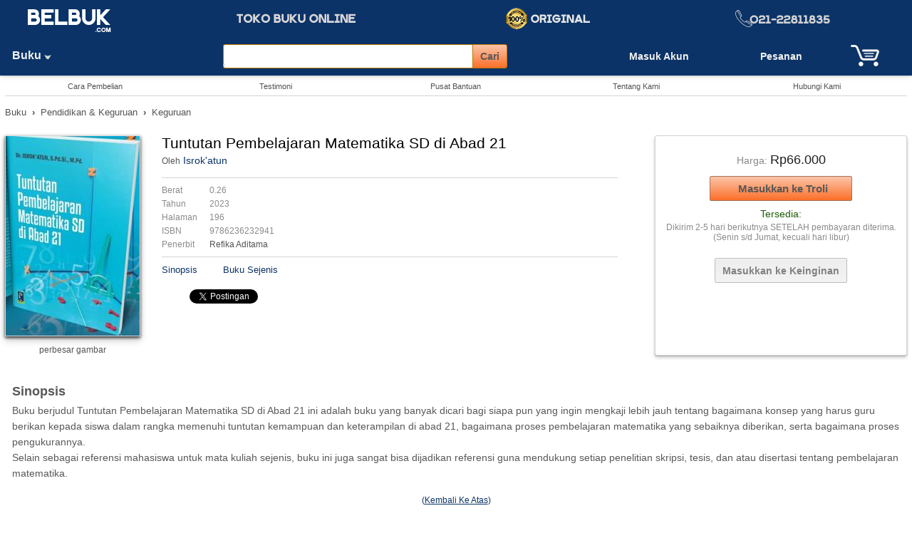

--- FILE ---
content_type: text/html; charset=UTF-8
request_url: https://www.belbuk.com/tuntutan-pembelajaran-matematika-sd-di-abad-21/produk/71314
body_size: 8193
content:
<!DOCTYPE HTML>
<html xmlns="http://www.w3.org/1999/xhtml" dir="ltr" lang="id">
<head>
<meta charset="utf-8">
<title>Tuntutan Pembelajaran Matematika SD di Abad 21: Isrok'atun - Belbuk.com</title>
<meta name="Description" content="Buku: Tuntutan Pembelajaran Matematika SD di Abad 21, Oleh: Isrok'atun, Penerbit: Refika Aditama, Harga: Rp66.000" />
<meta name="Keywords" content="Isrok'atun,Tuntutan Pembelajaran Matematika SD di Abad 21,Refika Aditama" />
<meta property="og:url" content="https://www.belbuk.com/tuntutan-pembelajaran-matematika-sd-di-abad-21/produk/71314" />
<meta property="og:title" content="Tuntutan Pembelajaran Matematika SD di Abad 21: Isrok'atun - Belbuk.com" />
<meta property="og:type" content="product" />
<meta property="og:description" content="Buku: Tuntutan Pembelajaran Matematika SD di Abad 21, Oleh: Isrok'atun, Penerbit: Refika Aditama, Harga: Rp66.000" />
<meta property="og:image" content="https://www.belbuk.com/images/products/buku/pendidikan--keguruan/keguruan/Tuntutan-Pembelajaran-Matematika-SD-di-Abad-21-6511566c49f47l.jpg" />
<meta property="og:image:width" content="550" />
<meta property="og:image:height" content="550" />
<meta property="og:site_name" content="Belbuk.com" />
<base href="https://www.belbuk.com/" />
<link rel="stylesheet" type="text/css" href="stylesheet.css" />
<script type="application/ld+json">
{"@context": "http://schema.org/","@type":"http://schema.org/Product","name": "Tuntutan Pembelajaran Matematika SD di Abad 21","image": "https://www.belbuk.com/images/products/buku/pendidikan--keguruan/keguruan/Tuntutan-Pembelajaran-Matematika-SD-di-Abad-21-6511566c49f47l.jpg","aggregateRating": {"@type": "AggregateRating","ratingValue": "0","reviewCount": "0"},"offers":{"@type":"Offer","availability": "http://schema.org/InStock","price":"66.000","priceCurrency": "Rp"}}
</script>
<!-- Global site tag (gtag.js) - Google AdWords: 1043335538 -->
<script defer src="https://www.googletagmanager.com/gtag/js?id=AW-1043335538"></script>
<script>
  window.dataLayer = window.dataLayer || [];
  function gtag(){dataLayer.push(arguments);}
  gtag('js', new Date());
  gtag('config', 'AW-1043335538');
</script>
<script>
function popupWindow(url) {
  window.open(url, 'popupWindow', 'toolbar=no,location=no,directories=no,status=no,menubar=no,scrollbars=no,resizable=no,copyhistory=no,width=100,height=100,top=150,left=150');
}
</script>
<script>
function myFunction() {
  var x = document.getElementById("myDIV");
  if (x.style.display === "none") {
    x.style.display = "block";
  } else {
    x.style.display = "none";
  }
}
</script>
</head>
<body>
<a id="top" name="top"></a>
<header><div class="tinggi_kpl jrkbwh10"><div class="jrkats5 jrkbwh5"><table border="0" cellpadding="0" cellspacing="0" width="100%"><tr><td width="15%" align="center" valign="top" class="jrkats5"><a href="https://www.belbuk.com/index.php"><img src="images/logo_bg_biru.png" border="0" alt="Belbuk.com" title="Belbuk.com" width="121" height="38" /></a></td><td width="35%" align="center"><img src="images/logo_slog.png" border="0" alt="toko buku online" title="toko buku online" width="183" height="21" /></td><td class="t-tgh"><img src="images/icons/ikon-original.png" border="0" alt="Buku Original" title="Buku Original" width="131" height="30" /></td><td class="t-tgh"><img src="images/notel.png" border="0" alt="021-4202857" title="021-4202857" width="178" height="25" /></td></tr></table></div><div align="left" class="jrkats5"><table width="100%" border="0" cellspacing="0" cellpadding="0" class="jrkkr10"><tr><td width="16%" align="left"><div class="departemen"><ul class="sf-menu"><li class="current_0"><a href="https://www.belbuk.com/buku/kategori/1" class="current">Buku&nbsp;<img src="images/icons/pnh-pth-bwh.png" border="0" alt="" width="10" height="8" />&nbsp;&nbsp;&nbsp;</a><ul class="gradient"><li class="current_1"><a href="https://www.belbuk.com/buku-islam/kategori/1-203">Buku Islam</a><ul class="gradient"><li class="current_2"><a href="https://www.belbuk.com/alquran-tafsir/kategori/1-203-656">Alqur'an & Tafsir</a></li><li class="current_2"><a href="https://www.belbuk.com/bimbingan-islami/kategori/1-203-654">Bimbingan Islami</a></li><li class="current_2"><a href="https://www.belbuk.com/shalat-doa-ibadah/kategori/1-203-206">Shalat, Doa & Ibadah</a></li><li class="current_2"><a href="https://www.belbuk.com/islam-umum/kategori/1-203-58">Islam Umum</a></li></ul></li><li class="current_1"><a href="https://www.belbuk.com/buku-rohani-kristen/kategori/1-59">Buku Rohani Kristen</a><ul class="gradient"><li class="current_2"><a href="https://www.belbuk.com/alkitab/kategori/1-59-625">Alkitab</a></li><li class="current_2"><a href="https://www.belbuk.com/bimbingan-kristiani/kategori/1-59-623">Bimbingan Kristiani</a></li><li class="current_2"><a href="https://www.belbuk.com/gereja/kategori/1-59-426">Gereja</a></li><li class="current_2"><a href="https://www.belbuk.com/teologi/kategori/1-59-614">Teologi</a></li><li class="current_2"><a href="https://www.belbuk.com/kristen-umum/kategori/1-59-225">Kristen Umum</a></li></ul></li><li class="current_1"><a href="https://www.belbuk.com/buku-anak/kategori/1-561">Buku Anak</a><ul class="gradient"><li class="current_2"><a href="https://www.belbuk.com/anak-islami/kategori/1-561-708">Anak Islami</a></li><li class="current_2"><a href="https://www.belbuk.com/cerita-anak/kategori/1-561-562">Cerita Anak</a></li><li class="current_2"><a href="https://www.belbuk.com/pendidikan-anak/kategori/1-561-444">Pendidikan Anak</a></li><li class="current_2"><a href="https://www.belbuk.com/anak-umum/kategori/1-561-471">Anak Umum</a></li></ul></li><li class="current_1"><a href="https://www.belbuk.com/buku-sekolah/kategori/1-147">Buku Sekolah</a><ul class="gradient"><li class="current_2"><a href="https://www.belbuk.com/buku-sma/kategori/1-147-151">Buku SMA</a></li><li class="current_2"><a href="https://www.belbuk.com/buku-smk/kategori/1-147-152">Buku SMK</a></li><li class="current_2"><a href="https://www.belbuk.com/buku-smp/kategori/1-147-149">Buku SMP</a></li><li class="current_2"><a href="https://www.belbuk.com/buku-sd/kategori/1-147-150">Buku SD</a></li><li class="current_2"><a href="https://www.belbuk.com/buku-sekolah-umum/kategori/1-147-558">Buku Sekolah Umum</a></li></ul></li><li class="current_1"><a href="https://www.belbuk.com/bahasa-kamus/kategori/1-35">Bahasa & Kamus</a><ul class="gradient"><li class="current_2"><a href="https://www.belbuk.com/bahasa-indonesia/kategori/1-35-130">Bahasa Indonesia</a></li><li class="current_2"><a href="https://www.belbuk.com/bahasa-inggris/kategori/1-35-131">Bahasa Inggris</a></li><li class="current_2"><a href="https://www.belbuk.com/kamus/kategori/1-35-102">Kamus</a></li><li class="current_2"><a href="https://www.belbuk.com/bahasa/kategori/1-35-343">Bahasa</a></li></ul></li><li class="current_1"><a href="https://www.belbuk.com/biografi-memoar/kategori/1-478">Biografi & Memoar</a><ul class="gradient"><li class="current_2"><a href="https://www.belbuk.com/pemimpin-tokoh/kategori/1-478-682">Pemimpin & Tokoh</a></li><li class="current_2"><a href="https://www.belbuk.com/profesional-akademisi/kategori/1-478-684">Profesional & Akademisi</a></li><li class="current_2"><a href="https://www.belbuk.com/seniman-atlet/kategori/1-478-683">Seniman & Atlet</a></li><li class="current_2"><a href="https://www.belbuk.com/biografi/kategori/1-478-681">Biografi</a></li></ul></li><li class="current_1"><a href="https://www.belbuk.com/bisnis-keuangan/kategori/1-143">Bisnis & Keuangan</a><ul class="gradient"><li class="current_2"><a href="https://www.belbuk.com/akuntansi/kategori/1-143-136">Akuntansi</a></li><li class="current_2"><a href="https://www.belbuk.com/bisnis-kewirausahaan/kategori/1-143-182">Bisnis & Kewirausahaan</a></li><li class="current_2"><a href="https://www.belbuk.com/ekonomi/kategori/1-143-177">Ekonomi</a></li><li class="current_2"><a href="https://www.belbuk.com/keuangan/kategori/1-143-628">Keuangan</a></li><li class="current_2"><a href="https://www.belbuk.com/manajemen/kategori/1-143-112">Manajemen</a></li><li class="current_2"><a href="https://www.belbuk.com/media-komunikasi/kategori/1-143-772">Media & Komunikasi</a></li><li class="current_2"><a href="https://www.belbuk.com/pemasaran/kategori/1-143-396">Pemasaran</a></li></ul></li><li class="current_1"><a href="https://www.belbuk.com/hobi-keterampilan/kategori/1-679">Hobi & Keterampilan</a><ul class="gradient"><li class="current_2"><a href="https://www.belbuk.com/hobi/kategori/1-679-290">Hobi</a></li><li class="current_2"><a href="https://www.belbuk.com/keterampilan/kategori/1-679-292">Keterampilan</a></li><li class="current_2"><a href="https://www.belbuk.com/masakan/kategori/1-679-571">Masakan</a></li><li class="current_2"><a href="https://www.belbuk.com/wisata/kategori/1-679-352">Wisata</a></li></ul></li><li class="current_1"><a href="https://www.belbuk.com/hukum/kategori/1-51">Hukum</a><ul class="gradient"><li class="current_2"><a href="https://www.belbuk.com/hukum-bisnis/kategori/1-51-268">Hukum Bisnis</a></li><li class="current_2"><a href="https://www.belbuk.com/hukum-islam/kategori/1-51-161">Hukum Islam</a></li><li class="current_2"><a href="https://www.belbuk.com/ilmu-hukum/kategori/1-51-346">Ilmu Hukum</a></li><li class="current_2"><a href="https://www.belbuk.com/undangundang/kategori/1-51-189">Undang-Undang</a></li><li class="current_2"><a href="https://www.belbuk.com/pidana-perdata/kategori/1-51-166">Pidana & Perdata</a></li><li class="current_2"><a href="https://www.belbuk.com/hukum-umum/kategori/1-51-160">Hukum Umum</a></li></ul></li><li class="current_1"><a href="https://www.belbuk.com/kedokteran-kesehatan/kategori/1-447">Kedokteran & Kesehatan</a><ul class="gradient"><li class="current_2"><a href="https://www.belbuk.com/kebidanan/kategori/1-447-93">Kebidanan</a></li><li class="current_2"><a href="https://www.belbuk.com/kedokteran/kategori/1-447-279">Kedokteran</a></li><li class="current_2"><a href="https://www.belbuk.com/keperawatan/kategori/1-447-313">Keperawatan</a></li><li class="current_2"><a href="https://www.belbuk.com/kesehatan/kategori/1-447-232">Kesehatan</a></li></ul></li><li class="current_1"><a href="https://www.belbuk.com/komputer-internet/kategori/1-24">Komputer & Internet</a><ul class="gradient"><li class="current_2"><a href="https://www.belbuk.com/aplikasi-perkantoran/kategori/1-24-323">Aplikasi Perkantoran</a></li><li class="current_2"><a href="https://www.belbuk.com/internet/kategori/1-24-350">Internet</a></li><li class="current_2"><a href="https://www.belbuk.com/komputer-grafis/kategori/1-24-71">Komputer Grafis</a></li><li class="current_2"><a href="https://www.belbuk.com/pemrograman/kategori/1-24-69">Pemrograman</a></li><li class="current_2"><a href="https://www.belbuk.com/teknik-ilmu-komputer/kategori/1-24-82">Teknik & Ilmu Komputer</a></li><li class="current_2"><a href="https://www.belbuk.com/komputer/kategori/1-24-100">Komputer</a></li></ul></li><li class="current_1"><a href="https://www.belbuk.com/novel-sastra/kategori/1-57">Novel & Sastra</a><ul class="gradient"><li class="current_2"><a href="https://www.belbuk.com/komik/kategori/1-57-652">Komik</a></li><li class="current_2"><a href="https://www.belbuk.com/misteri-thriller/kategori/1-57-723">Misteri & Thriller</a></li><li class="current_2"><a href="https://www.belbuk.com/novel-fantasi/kategori/1-57-719">Novel Fantasi</a></li><li class="current_2"><a href="https://www.belbuk.com/novel-remaja/kategori/1-57-367">Novel Remaja</a></li><li class="current_2"><a href="https://www.belbuk.com/novel-roman/kategori/1-57-650">Novel Roman</a></li><li class="current_2"><a href="https://www.belbuk.com/sastra-cerpen/kategori/1-57-537">Sastra & Cerpen</a></li><li class="current_2"><a href="https://www.belbuk.com/novel/kategori/1-57-284">Novel</a></li></ul></li><li class="current_1"><a href="https://www.belbuk.com/pertanian-lingkungan-hidup/kategori/1-55">Pertanian & Lingkungan Hidup</a><ul class="gradient"><li class="current_2"><a href="https://www.belbuk.com/pertanian/kategori/1-55-126">Pertanian</a></li><li class="current_2"><a href="https://www.belbuk.com/peternakan/kategori/1-55-461">Peternakan</a></li><li class="current_2"><a href="https://www.belbuk.com/lingkungan-hidup/kategori/1-55-129">Lingkungan Hidup</a></li></ul></li><li class="current_1"><a href="https://www.belbuk.com/pendidikan-keguruan/kategori/1-212">Pendidikan & Keguruan</a><ul class="gradient"><li class="current_2"><a href="https://www.belbuk.com/keguruan/kategori/1-212-408">Keguruan</a></li><li class="current_2"><a href="https://www.belbuk.com/pendidikan/kategori/1-212-407">Pendidikan</a></li></ul></li><li class="current_1"><a href="https://www.belbuk.com/psikologi-pengembangan-diri/kategori/1-56">Psikologi & Pengembangan Diri</a><ul class="gradient"><li class="current_2"><a href="https://www.belbuk.com/inspirasi/kategori/1-56-513">Inspirasi</a></li><li class="current_2"><a href="https://www.belbuk.com/parenting/kategori/1-56-105">Parenting</a></li><li class="current_2"><a href="https://www.belbuk.com/pengembangan-diri/kategori/1-56-175">Pengembangan Diri</a></li><li class="current_2"><a href="https://www.belbuk.com/psikologi/kategori/1-56-134">Psikologi</a></li></ul></li><li class="current_1"><a href="https://www.belbuk.com/referensi-ensiklopedi/kategori/1-502">Referensi & Ensiklopedi</a><ul class="gradient"><li class="current_2"><a href="https://www.belbuk.com/ensiklopedi/kategori/1-502-686">Ensiklopedi</a></li><li class="current_2"><a href="https://www.belbuk.com/profesi/kategori/1-502-291">Profesi</a></li><li class="current_2"><a href="https://www.belbuk.com/referensi/kategori/1-502-687">Referensi</a></li></ul></li><li class="current_1"><a href="https://www.belbuk.com/sejarah-budaya-filsafat/kategori/1-30">Sejarah, Budaya & Filsafat</a><ul class="gradient"><li class="current_2"><a href="https://www.belbuk.com/budaya/kategori/1-30-414">Budaya</a></li><li class="current_2"><a href="https://www.belbuk.com/sejarah/kategori/1-30-348">Sejarah</a></li><li class="current_2"><a href="https://www.belbuk.com/filsafat/kategori/1-30-254">Filsafat</a></li></ul></li><li class="current_1"><a href="https://www.belbuk.com/sosial-politik/kategori/1-415">Sosial & Politik</a><ul class="gradient"><li class="current_2"><a href="https://www.belbuk.com/pemerintahan/kategori/1-415-196">Pemerintahan</a></li><li class="current_2"><a href="https://www.belbuk.com/politik/kategori/1-415-271">Politik</a></li><li class="current_2"><a href="https://www.belbuk.com/sosial/kategori/1-415-201">Sosial</a></li></ul></li><li class="current_1"><a href="https://www.belbuk.com/teknik-ilmu-pengetahuan/kategori/1-36">Teknik & Ilmu Pengetahuan</a><ul class="gradient"><li class="current_2"><a href="https://www.belbuk.com/desain-arsitektur/kategori/1-36-549">Desain & Arsitektur</a></li><li class="current_2"><a href="https://www.belbuk.com/matematika-ipa/kategori/1-36-220">Matematika & IPA</a></li><li class="current_2"><a href="https://www.belbuk.com/statistik-penelitian/kategori/1-36-219">Statistik & Penelitian</a></li><li class="current_2"><a href="https://www.belbuk.com/teknik/kategori/1-36-85">Teknik</a></li></ul></li><li class="current_1"><a href="https://www.belbuk.com/buku-umum/kategori/1-289">Buku Umum</a></li></ul></li></ul></div></td><td><div align="center">
<form name="search" action="hasil_pencarian.php" method="get" autocomplete="off" id="search"><table border="0" cellpadding="0" cellspacing="0"><tr><td>
<input type="text" name="q" class="cari-kpl" style="width:350px;" id="txtSearch" onkeyup="searchSuggest(event);" /> <div id="smartsuggest"></div></td><td><input type="submit" value="Cari" class="tombol-cari-kpl"/></td></tr></table></form>
<script type="text/javascript" src="ext/javascript/smartsuggest.js"></script></div></td><td width="18%" class="t-tgh">
<a href="https://www.belbuk.com/masuk.php" rel="nofollow"><div class="t-tgh pesanan"><b>Masuk Akun</b></div></a></td><td width="9%" class="t-tgh"><a href="https://www.belbuk.com/akun_rincian_pesanan.php" rel="nofollow"><div class="pesanan">Pesanan</div></a></td><td width="10%" class="t-tgh"><a href="https://www.belbuk.com/troli.php" rel="nofollow"><span class="troli"><span class="icon"><span class="trl-jlh"></span></span></span></a></td></tr></table></div></div>

</header>
<div class="jrkknkr7"><div class="jrkats5 jrkbwh5 t-tgh">
<table border="0" cellpadding="0" cellspacing="0" width="100%"><tr><td width="12%" align="center"><a class="menuTop" href="https://www.belbuk.com/cara_pembelian.php">Cara Pembelian</a></td><td width="12%" align="center"><a class="menuTop" href="https://www.belbuk.com/testimoni.php">Testimoni</a></td><td width="12%" align="center"><a class="menuTop" href="https://www.belbuk.com/pusat-bantuan.php" rel="nofollow">Pusat Bantuan</a></td><td width="12%" align="center"><a class="menuTop" href="https://www.belbuk.com/tentang_kami.php">Tentang Kami</a></td><td width="12%" align="center"><a class="menuTop" href="https://www.belbuk.com/hubungi.php" rel="nofollow">Hubungi Kami</a></td></tr></table>
</div><div class="grs_pisah_ats"></div><!-- Facebook Like -->
<div id="fb-root"></div>
<script defer>(function(d, s, id) {
  var js, fjs = d.getElementsByTagName(s)[0];
  if (d.getElementById(id)) return;
  js = d.createElement(s); js.id = id;
  js.src = "//connect.facebook.net/en_US/all.js#xfbml=1";
  fjs.parentNode.insertBefore(js, fjs);
}(document, 'script', 'facebook-jssdk'));
</script>
<div property="breadcrumb" class="med jrkats15 jrkbwh15"><a href="https://www.belbuk.com/buku/kategori/1">Buku</a> &nbsp;<b>&#8250;</b>&nbsp; <a href="https://www.belbuk.com/pendidikan-keguruan/kategori/1-212">Pendidikan & Keguruan</a> &nbsp;<b>&#8250;</b>&nbsp; <a href="https://www.belbuk.com/keguruan/kategori/1-212-408">Keguruan</a></div>
<table class="jrkats10 jrkbwh15" border="0" width="100%" cellspacing="0" cellpadding="0"><tr><td valign="top">
	<table border="0" width="100%" cellpadding="0" cellspacing="0">
	  <tr>
		<td>
		<table border="0" width="100%" cellpadding="0" cellspacing="0"><tr><td valign="top" width="190" class="jrkkn10 t-tgh">
<script type="text/javascript">
document.write('<a rel="nofollow" href="javascript:popupWindow(\'https://www.belbuk.com/popup_add_image.php?pID=71314\')"><img src="images/products/buku/pendidikan--keguruan/keguruan/Tuntutan-Pembelajaran-Matematika-SD-di-Abad-21-6511566c457fdm.jpg" border="0" alt="Tuntutan Pembelajaran Matematika SD di Abad 21" title="Tuntutan Pembelajaran Matematika SD di Abad 21" width="188" height="280" class="shadow" /></a></div><div align="center" class="jrkats5"><span class="smallText"><a href="javascript:popupWindow(\'https://www.belbuk.com/popup_add_image.php?pID=71314\')">perbesar gambar</a></span>');
</script>
				</td>
				<td valign="top" class="jrkkr20 jrkkn15 t-kr">
				<div><h1 class="judul" title="Tuntutan Pembelajaran Matematika SD di Abad 21">Tuntutan Pembelajaran Matematika SD di Abad 21</h1></div>
	
				<div class="jrkats5"><span class="smallText">Oleh</span><span class="main"> <a class="biru" href="https://www.belbuk.com/penulis-cari.php?c=Isrok'atun">Isrok'atun</a></span></div>
				<div class="jrkats15 jrkbwh10"><div class="grs_pisah_ats"></div></div>
				<table border="0" width="100%" cellpadding="0" cellspacing="0" class="smalltextAqua">
<tr><td width="62" class="jrkbwh5">Berat </td><td class="jrkbwh5 jrkkr5"> 0.26 </td></tr><tr><td width="62" class="jrkbwh5">Tahun </td><td class="jrkbwh5 jrkkr5"> 2023 </td></tr><tr><td width="62" class="jrkbwh5">Halaman </td><td class="jrkbwh5 jrkkr5"> 196 </td></tr><tr><td width="62" class="jrkbwh5">ISBN </td><td class="jrkbwh5 jrkkr5"> 9786236232941 </td></tr><tr><td width="62" class="jrkbwh5">Penerbit </td><td class="jrkbwh5 jrkkr5"><a href="https://www.belbuk.com/refika-aditama/penerbit/97">Refika Aditama</a> </td></tr>				</table><div class="jrkats5 jrkbwh10"><div class="grs_pisah_ats"></div></div>
				<table border="0" cellpadding="0" cellspacing="0"><tr>
<td class="med"><a class="biru" href="https://www.belbuk.com/tuntutan-pembelajaran-matematika-sd-di-abad-21/produk/71314#sinopsis">Sinopsis</a>&nbsp;&nbsp;&nbsp;&nbsp;&nbsp;&nbsp;</td>					<td colspan="2" class="med">&nbsp;&nbsp;&nbsp;<a class="biru" href="https://www.belbuk.com/tuntutan-pembelajaran-matematika-sd-di-abad-21/produk/71314#sejenis">Buku Sejenis</a></td></tr><tr><td colspan="3"><div align="center" class="jrkats15"><script type="text/javascript"> 
var url="https://www.belbuk.com/tuntutan-pembelajaran-matematika-sd-di-abad-21/produk/71314";
var btitle="Belbuk - Tuntutan Pembelajaran Matematika SD di Abad 21";
</script>
<div class="main"><table border="0" cellpadding="5" cellspacing="0"><tr><td><div class="fb-share-button" data-href="https://www.belbuk.com/tuntutan-pembelajaran-matematika-sd-di-abad-21/produk/71314" data-layout="button_count" data-size="small"><a target="_blank" href="https://www.facebook.com/sharer/sharer.php?u=https://www.belbuk.com/tuntutan-pembelajaran-matematika-sd-di-abad-21/produk/71314" class="fb-xfbml-parse-ignore">Bagikan</a></div></td><td><a href="https://twitter.com/share" class="twitter-share-button">Tweet</a><script defer>!function(d,s,id){var js,fjs=d.getElementsByTagName(s)[0];if(!d.getElementById(id)){js=d.createElement(s);js.id=id;js.src="//platform.twitter.com/widgets.js";fjs.parentNode.insertBefore(js,fjs);}}(document,"script","twitter-wjs");</script></td></tr></table></div></div></td>
					<td align="left" colspan="3" class="jrkats10 jrkkr10"><script src="https://books.google.com/books/previewlib.js"></script><script defer>GBS_setLanguage('id');</script><script defer>GBS_insertPreviewButtonPopup('ISBN:9786236232941');</script></td></tr>
				</table>
				</td>
			  </tr>
			</table>
			</td>
		  </tr>
		</table></td><td width="3%">&nbsp;</td>
		<td valign="top" width="28%" class="t-tgh kotak-grd-grs-tbl">
<div class="jrkats10"><div class="jrkbwh5 jrkats5 t-tgh"><span class="mainAqua">Harga:</span> <span class="hrgDis">Rp66.000</span></div></div><form name="cart_quantity" action="https://www.belbuk.com/tuntutan-pembelajaran-matematika-sd-di-abad-21/produk/71314?action=add_product" method="post" id="beli" rel="nofollow"><input type="hidden" name="products_id" value="71314"/><div class="jrkatsbwh8 t-tgh"><input type="submit" class="tombol_add" value="Masukkan ke Troli"/></div></form>		<table width="100%" border="0" cellpadding="2" cellspacing="0"><tr>
<td class="tersedia t-tgh">Tersedia:</td></tr><tr><td class="smalltextAqua">Dikirim 2-5 hari berikutnya SETELAH pembayaran diterima. (Senin s/d Jumat, kecuali hari libur)</td></tr>		</table>
		<div class="jrkats20 jrkbwh10 t-tgh"><form name="wishlist" action="https://www.belbuk.com/tuntutan-pembelajaran-matematika-sd-di-abad-21/produk/71314?action=add_product" method="post" rel="nofollow"><input type="hidden" name="products_id" value="71314"/><input type="submit" class="tombol_wish" value="Masukkan ke Keinginan" name="wishlist_x"/></form></div>

	</td>
  </tr>
</table>
	<div>
	</div>
	<div class="jrkbwh15"></div><a id="sinopsis"  name="sinopsis"></a>
	<div class="ktk-pth"><div class="jrkbwh5"><h2 class="h2">Sinopsis</h2></div><div class="main_isi jrkbwh5">Buku berjudul Tuntutan Pembelajaran Matematika SD di Abad 21 ini adalah buku yang banyak dicari bagi siapa pun yang ingin mengkaji lebih jauh tentang bagaimana konsep yang harus guru berikan kepada siswa dalam rangka memenuhi tuntutan kemampuan dan keterampilan di abad 21, bagaimana proses pembelajaran matematika yang sebaiknya diberikan, serta bagaimana proses pengukurannya.<br />
Selain sebagai referensi mahasiswa untuk mata kuliah sejenis, buku ini juga sangat bisa dijadikan referensi guna mendukung setiap penelitian skripsi, tesis, dan atau disertasi tentang pembelajaran matematika.</div></div>
	<div class="jrkats5 jrkbwh15 smallText t-tgh"><a class="biru" href="https://www.belbuk.com/tuntutan-pembelajaran-matematika-sd-di-abad-21/produk/71314#top">(<u>Kembali Ke Atas</u>)</a></div>
<div class="main t-tgh jrkbwh5"><i>Advertisement:</i></div>
<div class="jrkbwh30">
<script async src="https://pagead2.googlesyndication.com/pagead/js/adsbygoogle.js?client=ca-pub-2921385997399916"
     crossorigin="anonymous"></script>
<ins class="adsbygoogle"
     style="display:block; text-align:center;"
     data-ad-layout="in-article"
     data-ad-format="fluid"
     data-ad-client="ca-pub-2921385997399916"
     data-ad-slot="7737612458"></ins>
<script>
     (adsbygoogle = window.adsbygoogle || []).push({});
</script>
</div>
	<div class="jrkbwh15"></div>
	<div class="jrkbwh25"></div>
<a id="sejenis"  name="sejenis"></a>
	<div class="jrkbwh10"><div class="kotak_putih_rnd"><div class="jrkats20 jrkbwh30 jrkkr15 jrkkn15"><div class="jrkbwh30 t-tgh"><h2 class="h2">Buku Sejenis</h2></div><table border="0" width="100%" cellspacing="0" cellpadding="5"><tr><td width="20%" align="center" valign="top"><div><a href="https://www.belbuk.com/pemecahan-masalah-matematika-untuk-pgsd/produk/59503"><img src="images/products/buku/pendidikan--keguruan/keguruan/59b7965b2319f3.52915322m.jpg" border="0" alt="Pemecahan Masalah Matematika untuk PGSD" title="Pemecahan Masalah Matematika untuk PGSD" width="100" height="140" /></a></div><div align="left" class="namProd jrkats5"><a href="https://www.belbuk.com/pemecahan-masalah-matematika-untuk-pgsd/produk/59503">Pemecahan Masalah Matematika untuk PGSD</a></div><div class="smalltextAqua jrkats10" align="left">Goenawan Roebyanto</div></td><td width="20%" align="center" valign="top"><div><a href="https://www.belbuk.com/mkdu-ilmu-alamiah-dasar/produk/177"><img src="images/products/buku/teknik--ilmu-pengetahuan/matematika--ipa/58c9dc60ee73d1.14496592m.JPG" border="0" alt="MKDU: Ilmu Alamiah Dasar" title="MKDU: Ilmu Alamiah Dasar" width="100" height="141" /></a></div><div align="left" class="namProd jrkats5"><a href="https://www.belbuk.com/mkdu-ilmu-alamiah-dasar/produk/177">MKDU: Ilmu Alamiah Dasar</a></div><div class="smalltextAqua jrkats10" align="left">Abdullah Aly</div></td><td width="20%" align="center" valign="top"><div><a href="https://www.belbuk.com/penilaian-autentik-pembelajaran-afektif-kognitif-dan-psikomotor-konsep-dan-aplikasi/produk/61331"><img src="images/products/buku/pendidikan--keguruan/ilmu-pendidikan/5a6f4a6a43dd19.19888286m.jpg" border="0" alt="Penilaian Autentik: Pembelajaran Afektif, Kognitif, dan Psikomotor (Konsep dan Aplikasi)" title="Penilaian Autentik: Pembelajaran Afektif, Kognitif, dan Psikomotor (Konsep dan Aplikasi)" width="100" height="148" /></a></div><div align="left" class="namProd jrkats5"><a href="https://www.belbuk.com/penilaian-autentik-pembelajaran-afektif-kognitif-dan-psikomotor-konsep-dan-aplikasi/produk/61331">Penilaian Autentik: Pembelajaran Afektif, Kognitif, dan Psikomotor (Konsep dan Aplikasi)</a></div><div class="smalltextAqua jrkats10" align="left">Supardi</div></td><td width="20%" align="center" valign="top"><div><a href="https://www.belbuk.com/guru-profesional-implementasi-kurikulum-tingkat-satuan-pendidik-ktsp-dan-sukses-dalam-sertifikasi-guru-edisi-revisi/produk/2557"><img src="images/products/buku/pendidikan--keguruan/keguruan/Guru-Profesional-Implementasi-Kurikulum-Tingkat-Satuan-Pendidik-KTSP-dan-Sukses-dalam-Sertifikasi-Guru-Edisi-Revisi--673eda3bd6ea8m.jpg" border="0" alt="Guru Profesional: Implementasi Kurikulum Tingkat Satuan Pendidik (KTSP) dan Sukses dalam Sertifikasi Guru (Edisi Revisi)" title="Guru Profesional: Implementasi Kurikulum Tingkat Satuan Pendidik (KTSP) dan Sukses dalam Sertifikasi Guru (Edisi Revisi)" width="100" height="139" /></a></div><div align="left" class="namProd jrkats5"><a href="https://www.belbuk.com/guru-profesional-implementasi-kurikulum-tingkat-satuan-pendidik-ktsp-dan-sukses-dalam-sertifikasi-guru-edisi-revisi/produk/2557">Guru Profesional: Implementasi Kurikulum Tingkat Satuan Pendidik (KTSP) dan Sukses dalam Sertifikasi Guru (Edisi Revisi)</a></div><div class="smalltextAqua jrkats10" align="left">Kunandar</div></td><td width="20%" align="center" valign="top"><div><a href="https://www.belbuk.com/menjadi-guru-profesional/produk/62493"><img src="images/products/buku/pendidikan--keguruan/keguruan/5ad711aebb4f5m.JPG" border="0" alt="Menjadi Guru Profesional" title="Menjadi Guru Profesional" width="100" height="153" /></a></div><div align="left" class="namProd jrkats5"><a href="https://www.belbuk.com/menjadi-guru-profesional/produk/62493">Menjadi Guru Profesional</a></div><div class="smalltextAqua jrkats10" align="left">Muhammad Anwar H.M.</div></td></tr></table></div></div>
</div><div align="center" class="smallText"><a class="biru" href="https://www.belbuk.com/tuntutan-pembelajaran-matematika-sd-di-abad-21/produk/71314#top">(<u>Kembali Ke Atas</u>)</a></div>

<div class="jrkats50"></div></div><footer><div align="center" class="kaki jrkats15 jrkbwh15"><table border="0" cellpadding="0" cellspacing="0" width="80%"><tr><td valign="top"><div class="jrkbwh5"><a class="menuBwh" href="https://www.belbuk.com/tentang_kami.php">Tentang Kami</a></div><div><a class="menuBwh" href="https://www.belbuk.com/testimoni.php">Testimoni</a></div><div class="jrkats5"><a class="menuBwh" href="karir.php">Karir</a></div></td><td valign="top"><div class="jrkbwh5"><a class="menuBwh" href="https://www.belbuk.com/cara_pembelian.php">Cara Pembelian</a></div><div class="jrkbwh5"><a class="menuBwh" href="https://www.belbuk.com/ketentuan.php">Ketentuan Pembelian</a></div><div><a class="menuBwh" href="https://www.belbuk.com/kebijakan-privasi.php">Kebijakan Privasi</a></div></td><td valign="top"><div class="jrkbwh5"><a class="menuBwh" href="https://www.belbuk.com/akun-jual.php">Jual Buku di Belbuk</a></div><div class="jrkbwh5"><a class="menuBwh" href="https://www.belbuk.com/afiliasi">Program Afiliasi</a></div><div class="jrkbwh5"><a class="menuBwh" href="https://www.belbuk.com/blog.php">Blog</a></div></td><td valign="top"><div class="jrkbwh5"><a class="menuBwh" href="https://www.belbuk.com/pusat-bantuan.php">Pusat Bantuan</a></div><div><a class="menuBwh" href="https://www.belbuk.com/hubungi.php">Hubungi Kami</a></div></td></tr></table></div><div class="kaki jrkats10 jrkbwh10"><div align="center" class="smallText f-pth">&copy;2008-2026 - Belbuk.com</div><div align="center" class="smallText f-pth">Jl. As'syafiiyah No. 60B, Cilangkap, Jakarta Timur 13870<br/>Tlp. 021-22811835 (Senin s/d Jumat Pkl 09.00-18.00 WIB)</div></div></footer><!-- Google tag (gtag.js) -->
<script async src="https://www.googletagmanager.com/gtag/js?id=G-F9RZYY0STF"></script>
<script>
  window.dataLayer = window.dataLayer || [];
  function gtag(){dataLayer.push(arguments);}
  gtag('js', new Date());

  gtag('config', 'G-F9RZYY0STF');
</script>
</body>
</html>


--- FILE ---
content_type: text/html; charset=utf-8
request_url: https://www.google.com/recaptcha/api2/aframe
body_size: 177
content:
<!DOCTYPE HTML><html><head><meta http-equiv="content-type" content="text/html; charset=UTF-8"></head><body><script nonce="MXhWpMZxzJe8jGXZQOVOIA">/** Anti-fraud and anti-abuse applications only. See google.com/recaptcha */ try{var clients={'sodar':'https://pagead2.googlesyndication.com/pagead/sodar?'};window.addEventListener("message",function(a){try{if(a.source===window.parent){var b=JSON.parse(a.data);var c=clients[b['id']];if(c){var d=document.createElement('img');d.src=c+b['params']+'&rc='+(localStorage.getItem("rc::a")?sessionStorage.getItem("rc::b"):"");window.document.body.appendChild(d);sessionStorage.setItem("rc::e",parseInt(sessionStorage.getItem("rc::e")||0)+1);localStorage.setItem("rc::h",'1768821855605');}}}catch(b){}});window.parent.postMessage("_grecaptcha_ready", "*");}catch(b){}</script></body></html>